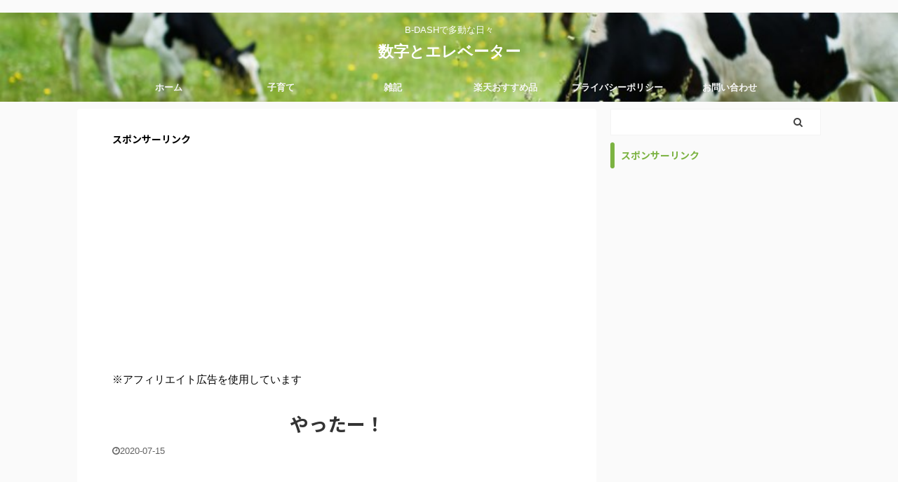

--- FILE ---
content_type: text/html; charset=UTF-8
request_url: https://nininga.com/i-became-a-mom/%E3%82%84%E3%81%A3%E3%81%9F%E3%83%BC%EF%BC%81/
body_size: 18369
content:

<!DOCTYPE html>
<!--[if lt IE 7]>
<html class="ie6" dir="ltr" lang="ja" prefix="og: https://ogp.me/ns#"> <![endif]-->
<!--[if IE 7]>
<html class="i7" dir="ltr" lang="ja" prefix="og: https://ogp.me/ns#"> <![endif]-->
<!--[if IE 8]>
<html class="ie" dir="ltr" lang="ja" prefix="og: https://ogp.me/ns#"> <![endif]-->
<!--[if gt IE 8]><!-->
<html dir="ltr" lang="ja" prefix="og: https://ogp.me/ns#" class="s-navi-search-overlay ">
	<!--<![endif]-->
	<head prefix="og: http://ogp.me/ns# fb: http://ogp.me/ns/fb# article: http://ogp.me/ns/article#">
    <crossorigin="anonymous"></script>
		<meta charset="UTF-8" >
		<meta name="viewport" content="width=device-width,initial-scale=1.0,user-scalable=no,viewport-fit=cover">
		<meta name="format-detection" content="telephone=no" >

					<meta name="robots" content="noindex,follow">
		
		<link rel="alternate" type="application/rss+xml" title="数字とエレベーター RSS Feed" href="https://nininga.com/feed/" />
		<link rel="pingback" href="https://nininga.com/xmlrpc.php" >
		<!--[if lt IE 9]>
		<script src="https://nininga.com/wp-content/themes/affinger5/js/html5shiv.js"></script>
		<![endif]-->
				
		<!-- All in One SEO 4.9.3 - aioseo.com -->
	<meta name="robots" content="max-image-preview:large" />
	<meta name="author" content="スー"/>
	<link rel="canonical" href="https://nininga.com/i-became-a-mom/%e3%82%84%e3%81%a3%e3%81%9f%e3%83%bc%ef%bc%81/" />
	<meta name="generator" content="All in One SEO (AIOSEO) 4.9.3" />
		<meta property="og:locale" content="ja_JP" />
		<meta property="og:site_name" content="数字とエレベーター" />
		<meta property="og:type" content="article" />
		<meta property="og:title" content="やったー！ | 数字とエレベーター" />
		<meta property="og:url" content="https://nininga.com/i-became-a-mom/%e3%82%84%e3%81%a3%e3%81%9f%e3%83%bc%ef%bc%81/" />
		<meta property="article:published_time" content="2020-07-14T17:34:33+00:00" />
		<meta property="article:modified_time" content="2020-07-14T17:34:33+00:00" />
		<meta name="twitter:card" content="summary" />
		<meta name="twitter:title" content="やったー！ | 数字とエレベーター" />
		<script type="application/ld+json" class="aioseo-schema">
			{"@context":"https:\/\/schema.org","@graph":[{"@type":"BreadcrumbList","@id":"https:\/\/nininga.com\/i-became-a-mom\/%e3%82%84%e3%81%a3%e3%81%9f%e3%83%bc%ef%bc%81\/#breadcrumblist","itemListElement":[{"@type":"ListItem","@id":"https:\/\/nininga.com#listItem","position":1,"name":"\u30db\u30fc\u30e0","item":"https:\/\/nininga.com","nextItem":{"@type":"ListItem","@id":"https:\/\/nininga.com\/i-became-a-mom\/%e3%82%84%e3%81%a3%e3%81%9f%e3%83%bc%ef%bc%81\/#listItem","name":"\u3084\u3063\u305f\u30fc\uff01"}},{"@type":"ListItem","@id":"https:\/\/nininga.com\/i-became-a-mom\/%e3%82%84%e3%81%a3%e3%81%9f%e3%83%bc%ef%bc%81\/#listItem","position":2,"name":"\u3084\u3063\u305f\u30fc\uff01","previousItem":{"@type":"ListItem","@id":"https:\/\/nininga.com#listItem","name":"\u30db\u30fc\u30e0"}}]},{"@type":"ItemPage","@id":"https:\/\/nininga.com\/i-became-a-mom\/%e3%82%84%e3%81%a3%e3%81%9f%e3%83%bc%ef%bc%81\/#itempage","url":"https:\/\/nininga.com\/i-became-a-mom\/%e3%82%84%e3%81%a3%e3%81%9f%e3%83%bc%ef%bc%81\/","name":"\u3084\u3063\u305f\u30fc\uff01 | \u6570\u5b57\u3068\u30a8\u30ec\u30d9\u30fc\u30bf\u30fc","inLanguage":"ja","isPartOf":{"@id":"https:\/\/nininga.com\/#website"},"breadcrumb":{"@id":"https:\/\/nininga.com\/i-became-a-mom\/%e3%82%84%e3%81%a3%e3%81%9f%e3%83%bc%ef%bc%81\/#breadcrumblist"},"author":{"@id":"https:\/\/nininga.com\/author\/b-dash\/#author"},"creator":{"@id":"https:\/\/nininga.com\/author\/b-dash\/#author"},"datePublished":"2020-07-15T02:34:33+09:00","dateModified":"2020-07-15T02:34:33+09:00"},{"@type":"Organization","@id":"https:\/\/nininga.com\/#organization","name":"\u6570\u5b57\u3068\u30a8\u30ec\u30d9\u30fc\u30bf\u30fc","description":"B-DASH\u3067\u591a\u52d5\u306a\u65e5\u3005","url":"https:\/\/nininga.com\/"},{"@type":"Person","@id":"https:\/\/nininga.com\/author\/b-dash\/#author","url":"https:\/\/nininga.com\/author\/b-dash\/","name":"\u30b9\u30fc","image":{"@type":"ImageObject","@id":"https:\/\/nininga.com\/i-became-a-mom\/%e3%82%84%e3%81%a3%e3%81%9f%e3%83%bc%ef%bc%81\/#authorImage","url":"https:\/\/secure.gravatar.com\/avatar\/dd0d124547928186f3301641f501e9b44a53659fe38247f5fac950dcd9f92199?s=96&d=mm&r=g","width":96,"height":96,"caption":"\u30b9\u30fc"}},{"@type":"WebSite","@id":"https:\/\/nininga.com\/#website","url":"https:\/\/nininga.com\/","name":"\u6570\u5b57\u3068\u30a8\u30ec\u30d9\u30fc\u30bf\u30fc","description":"B-DASH\u3067\u591a\u52d5\u306a\u65e5\u3005","inLanguage":"ja","publisher":{"@id":"https:\/\/nininga.com\/#organization"}}]}
		</script>
		<!-- All in One SEO -->

<title>やったー！ | 数字とエレベーター</title>
<link rel='dns-prefetch' href='//ajax.googleapis.com' />
<link rel="alternate" title="oEmbed (JSON)" type="application/json+oembed" href="https://nininga.com/wp-json/oembed/1.0/embed?url=https%3A%2F%2Fnininga.com%2Fi-became-a-mom%2F%25e3%2582%2584%25e3%2581%25a3%25e3%2581%259f%25e3%2583%25bc%25ef%25bc%2581%2F" />
<link rel="alternate" title="oEmbed (XML)" type="text/xml+oembed" href="https://nininga.com/wp-json/oembed/1.0/embed?url=https%3A%2F%2Fnininga.com%2Fi-became-a-mom%2F%25e3%2582%2584%25e3%2581%25a3%25e3%2581%259f%25e3%2583%25bc%25ef%25bc%2581%2F&#038;format=xml" />
<style id='wp-img-auto-sizes-contain-inline-css' type='text/css'>
img:is([sizes=auto i],[sizes^="auto," i]){contain-intrinsic-size:3000px 1500px}
/*# sourceURL=wp-img-auto-sizes-contain-inline-css */
</style>
<style id='wp-emoji-styles-inline-css' type='text/css'>

	img.wp-smiley, img.emoji {
		display: inline !important;
		border: none !important;
		box-shadow: none !important;
		height: 1em !important;
		width: 1em !important;
		margin: 0 0.07em !important;
		vertical-align: -0.1em !important;
		background: none !important;
		padding: 0 !important;
	}
/*# sourceURL=wp-emoji-styles-inline-css */
</style>
<style id='wp-block-library-inline-css' type='text/css'>
:root{--wp-block-synced-color:#7a00df;--wp-block-synced-color--rgb:122,0,223;--wp-bound-block-color:var(--wp-block-synced-color);--wp-editor-canvas-background:#ddd;--wp-admin-theme-color:#007cba;--wp-admin-theme-color--rgb:0,124,186;--wp-admin-theme-color-darker-10:#006ba1;--wp-admin-theme-color-darker-10--rgb:0,107,160.5;--wp-admin-theme-color-darker-20:#005a87;--wp-admin-theme-color-darker-20--rgb:0,90,135;--wp-admin-border-width-focus:2px}@media (min-resolution:192dpi){:root{--wp-admin-border-width-focus:1.5px}}.wp-element-button{cursor:pointer}:root .has-very-light-gray-background-color{background-color:#eee}:root .has-very-dark-gray-background-color{background-color:#313131}:root .has-very-light-gray-color{color:#eee}:root .has-very-dark-gray-color{color:#313131}:root .has-vivid-green-cyan-to-vivid-cyan-blue-gradient-background{background:linear-gradient(135deg,#00d084,#0693e3)}:root .has-purple-crush-gradient-background{background:linear-gradient(135deg,#34e2e4,#4721fb 50%,#ab1dfe)}:root .has-hazy-dawn-gradient-background{background:linear-gradient(135deg,#faaca8,#dad0ec)}:root .has-subdued-olive-gradient-background{background:linear-gradient(135deg,#fafae1,#67a671)}:root .has-atomic-cream-gradient-background{background:linear-gradient(135deg,#fdd79a,#004a59)}:root .has-nightshade-gradient-background{background:linear-gradient(135deg,#330968,#31cdcf)}:root .has-midnight-gradient-background{background:linear-gradient(135deg,#020381,#2874fc)}:root{--wp--preset--font-size--normal:16px;--wp--preset--font-size--huge:42px}.has-regular-font-size{font-size:1em}.has-larger-font-size{font-size:2.625em}.has-normal-font-size{font-size:var(--wp--preset--font-size--normal)}.has-huge-font-size{font-size:var(--wp--preset--font-size--huge)}.has-text-align-center{text-align:center}.has-text-align-left{text-align:left}.has-text-align-right{text-align:right}.has-fit-text{white-space:nowrap!important}#end-resizable-editor-section{display:none}.aligncenter{clear:both}.items-justified-left{justify-content:flex-start}.items-justified-center{justify-content:center}.items-justified-right{justify-content:flex-end}.items-justified-space-between{justify-content:space-between}.screen-reader-text{border:0;clip-path:inset(50%);height:1px;margin:-1px;overflow:hidden;padding:0;position:absolute;width:1px;word-wrap:normal!important}.screen-reader-text:focus{background-color:#ddd;clip-path:none;color:#444;display:block;font-size:1em;height:auto;left:5px;line-height:normal;padding:15px 23px 14px;text-decoration:none;top:5px;width:auto;z-index:100000}html :where(.has-border-color){border-style:solid}html :where([style*=border-top-color]){border-top-style:solid}html :where([style*=border-right-color]){border-right-style:solid}html :where([style*=border-bottom-color]){border-bottom-style:solid}html :where([style*=border-left-color]){border-left-style:solid}html :where([style*=border-width]){border-style:solid}html :where([style*=border-top-width]){border-top-style:solid}html :where([style*=border-right-width]){border-right-style:solid}html :where([style*=border-bottom-width]){border-bottom-style:solid}html :where([style*=border-left-width]){border-left-style:solid}html :where(img[class*=wp-image-]){height:auto;max-width:100%}:where(figure){margin:0 0 1em}html :where(.is-position-sticky){--wp-admin--admin-bar--position-offset:var(--wp-admin--admin-bar--height,0px)}@media screen and (max-width:600px){html :where(.is-position-sticky){--wp-admin--admin-bar--position-offset:0px}}

/*# sourceURL=wp-block-library-inline-css */
</style><style id='global-styles-inline-css' type='text/css'>
:root{--wp--preset--aspect-ratio--square: 1;--wp--preset--aspect-ratio--4-3: 4/3;--wp--preset--aspect-ratio--3-4: 3/4;--wp--preset--aspect-ratio--3-2: 3/2;--wp--preset--aspect-ratio--2-3: 2/3;--wp--preset--aspect-ratio--16-9: 16/9;--wp--preset--aspect-ratio--9-16: 9/16;--wp--preset--color--black: #000000;--wp--preset--color--cyan-bluish-gray: #abb8c3;--wp--preset--color--white: #ffffff;--wp--preset--color--pale-pink: #f78da7;--wp--preset--color--vivid-red: #cf2e2e;--wp--preset--color--luminous-vivid-orange: #ff6900;--wp--preset--color--luminous-vivid-amber: #fcb900;--wp--preset--color--light-green-cyan: #7bdcb5;--wp--preset--color--vivid-green-cyan: #00d084;--wp--preset--color--pale-cyan-blue: #8ed1fc;--wp--preset--color--vivid-cyan-blue: #0693e3;--wp--preset--color--vivid-purple: #9b51e0;--wp--preset--color--soft-red: #e6514c;--wp--preset--color--light-grayish-red: #fdebee;--wp--preset--color--vivid-yellow: #ffc107;--wp--preset--color--very-pale-yellow: #fffde7;--wp--preset--color--very-light-gray: #fafafa;--wp--preset--color--very-dark-gray: #313131;--wp--preset--color--original-color-a: #43a047;--wp--preset--color--original-color-b: #795548;--wp--preset--color--original-color-c: #ec407a;--wp--preset--color--original-color-d: #9e9d24;--wp--preset--gradient--vivid-cyan-blue-to-vivid-purple: linear-gradient(135deg,rgb(6,147,227) 0%,rgb(155,81,224) 100%);--wp--preset--gradient--light-green-cyan-to-vivid-green-cyan: linear-gradient(135deg,rgb(122,220,180) 0%,rgb(0,208,130) 100%);--wp--preset--gradient--luminous-vivid-amber-to-luminous-vivid-orange: linear-gradient(135deg,rgb(252,185,0) 0%,rgb(255,105,0) 100%);--wp--preset--gradient--luminous-vivid-orange-to-vivid-red: linear-gradient(135deg,rgb(255,105,0) 0%,rgb(207,46,46) 100%);--wp--preset--gradient--very-light-gray-to-cyan-bluish-gray: linear-gradient(135deg,rgb(238,238,238) 0%,rgb(169,184,195) 100%);--wp--preset--gradient--cool-to-warm-spectrum: linear-gradient(135deg,rgb(74,234,220) 0%,rgb(151,120,209) 20%,rgb(207,42,186) 40%,rgb(238,44,130) 60%,rgb(251,105,98) 80%,rgb(254,248,76) 100%);--wp--preset--gradient--blush-light-purple: linear-gradient(135deg,rgb(255,206,236) 0%,rgb(152,150,240) 100%);--wp--preset--gradient--blush-bordeaux: linear-gradient(135deg,rgb(254,205,165) 0%,rgb(254,45,45) 50%,rgb(107,0,62) 100%);--wp--preset--gradient--luminous-dusk: linear-gradient(135deg,rgb(255,203,112) 0%,rgb(199,81,192) 50%,rgb(65,88,208) 100%);--wp--preset--gradient--pale-ocean: linear-gradient(135deg,rgb(255,245,203) 0%,rgb(182,227,212) 50%,rgb(51,167,181) 100%);--wp--preset--gradient--electric-grass: linear-gradient(135deg,rgb(202,248,128) 0%,rgb(113,206,126) 100%);--wp--preset--gradient--midnight: linear-gradient(135deg,rgb(2,3,129) 0%,rgb(40,116,252) 100%);--wp--preset--font-size--small: 13px;--wp--preset--font-size--medium: 20px;--wp--preset--font-size--large: 36px;--wp--preset--font-size--x-large: 42px;--wp--preset--spacing--20: 0.44rem;--wp--preset--spacing--30: 0.67rem;--wp--preset--spacing--40: 1rem;--wp--preset--spacing--50: 1.5rem;--wp--preset--spacing--60: 2.25rem;--wp--preset--spacing--70: 3.38rem;--wp--preset--spacing--80: 5.06rem;--wp--preset--shadow--natural: 6px 6px 9px rgba(0, 0, 0, 0.2);--wp--preset--shadow--deep: 12px 12px 50px rgba(0, 0, 0, 0.4);--wp--preset--shadow--sharp: 6px 6px 0px rgba(0, 0, 0, 0.2);--wp--preset--shadow--outlined: 6px 6px 0px -3px rgb(255, 255, 255), 6px 6px rgb(0, 0, 0);--wp--preset--shadow--crisp: 6px 6px 0px rgb(0, 0, 0);}:where(.is-layout-flex){gap: 0.5em;}:where(.is-layout-grid){gap: 0.5em;}body .is-layout-flex{display: flex;}.is-layout-flex{flex-wrap: wrap;align-items: center;}.is-layout-flex > :is(*, div){margin: 0;}body .is-layout-grid{display: grid;}.is-layout-grid > :is(*, div){margin: 0;}:where(.wp-block-columns.is-layout-flex){gap: 2em;}:where(.wp-block-columns.is-layout-grid){gap: 2em;}:where(.wp-block-post-template.is-layout-flex){gap: 1.25em;}:where(.wp-block-post-template.is-layout-grid){gap: 1.25em;}.has-black-color{color: var(--wp--preset--color--black) !important;}.has-cyan-bluish-gray-color{color: var(--wp--preset--color--cyan-bluish-gray) !important;}.has-white-color{color: var(--wp--preset--color--white) !important;}.has-pale-pink-color{color: var(--wp--preset--color--pale-pink) !important;}.has-vivid-red-color{color: var(--wp--preset--color--vivid-red) !important;}.has-luminous-vivid-orange-color{color: var(--wp--preset--color--luminous-vivid-orange) !important;}.has-luminous-vivid-amber-color{color: var(--wp--preset--color--luminous-vivid-amber) !important;}.has-light-green-cyan-color{color: var(--wp--preset--color--light-green-cyan) !important;}.has-vivid-green-cyan-color{color: var(--wp--preset--color--vivid-green-cyan) !important;}.has-pale-cyan-blue-color{color: var(--wp--preset--color--pale-cyan-blue) !important;}.has-vivid-cyan-blue-color{color: var(--wp--preset--color--vivid-cyan-blue) !important;}.has-vivid-purple-color{color: var(--wp--preset--color--vivid-purple) !important;}.has-black-background-color{background-color: var(--wp--preset--color--black) !important;}.has-cyan-bluish-gray-background-color{background-color: var(--wp--preset--color--cyan-bluish-gray) !important;}.has-white-background-color{background-color: var(--wp--preset--color--white) !important;}.has-pale-pink-background-color{background-color: var(--wp--preset--color--pale-pink) !important;}.has-vivid-red-background-color{background-color: var(--wp--preset--color--vivid-red) !important;}.has-luminous-vivid-orange-background-color{background-color: var(--wp--preset--color--luminous-vivid-orange) !important;}.has-luminous-vivid-amber-background-color{background-color: var(--wp--preset--color--luminous-vivid-amber) !important;}.has-light-green-cyan-background-color{background-color: var(--wp--preset--color--light-green-cyan) !important;}.has-vivid-green-cyan-background-color{background-color: var(--wp--preset--color--vivid-green-cyan) !important;}.has-pale-cyan-blue-background-color{background-color: var(--wp--preset--color--pale-cyan-blue) !important;}.has-vivid-cyan-blue-background-color{background-color: var(--wp--preset--color--vivid-cyan-blue) !important;}.has-vivid-purple-background-color{background-color: var(--wp--preset--color--vivid-purple) !important;}.has-black-border-color{border-color: var(--wp--preset--color--black) !important;}.has-cyan-bluish-gray-border-color{border-color: var(--wp--preset--color--cyan-bluish-gray) !important;}.has-white-border-color{border-color: var(--wp--preset--color--white) !important;}.has-pale-pink-border-color{border-color: var(--wp--preset--color--pale-pink) !important;}.has-vivid-red-border-color{border-color: var(--wp--preset--color--vivid-red) !important;}.has-luminous-vivid-orange-border-color{border-color: var(--wp--preset--color--luminous-vivid-orange) !important;}.has-luminous-vivid-amber-border-color{border-color: var(--wp--preset--color--luminous-vivid-amber) !important;}.has-light-green-cyan-border-color{border-color: var(--wp--preset--color--light-green-cyan) !important;}.has-vivid-green-cyan-border-color{border-color: var(--wp--preset--color--vivid-green-cyan) !important;}.has-pale-cyan-blue-border-color{border-color: var(--wp--preset--color--pale-cyan-blue) !important;}.has-vivid-cyan-blue-border-color{border-color: var(--wp--preset--color--vivid-cyan-blue) !important;}.has-vivid-purple-border-color{border-color: var(--wp--preset--color--vivid-purple) !important;}.has-vivid-cyan-blue-to-vivid-purple-gradient-background{background: var(--wp--preset--gradient--vivid-cyan-blue-to-vivid-purple) !important;}.has-light-green-cyan-to-vivid-green-cyan-gradient-background{background: var(--wp--preset--gradient--light-green-cyan-to-vivid-green-cyan) !important;}.has-luminous-vivid-amber-to-luminous-vivid-orange-gradient-background{background: var(--wp--preset--gradient--luminous-vivid-amber-to-luminous-vivid-orange) !important;}.has-luminous-vivid-orange-to-vivid-red-gradient-background{background: var(--wp--preset--gradient--luminous-vivid-orange-to-vivid-red) !important;}.has-very-light-gray-to-cyan-bluish-gray-gradient-background{background: var(--wp--preset--gradient--very-light-gray-to-cyan-bluish-gray) !important;}.has-cool-to-warm-spectrum-gradient-background{background: var(--wp--preset--gradient--cool-to-warm-spectrum) !important;}.has-blush-light-purple-gradient-background{background: var(--wp--preset--gradient--blush-light-purple) !important;}.has-blush-bordeaux-gradient-background{background: var(--wp--preset--gradient--blush-bordeaux) !important;}.has-luminous-dusk-gradient-background{background: var(--wp--preset--gradient--luminous-dusk) !important;}.has-pale-ocean-gradient-background{background: var(--wp--preset--gradient--pale-ocean) !important;}.has-electric-grass-gradient-background{background: var(--wp--preset--gradient--electric-grass) !important;}.has-midnight-gradient-background{background: var(--wp--preset--gradient--midnight) !important;}.has-small-font-size{font-size: var(--wp--preset--font-size--small) !important;}.has-medium-font-size{font-size: var(--wp--preset--font-size--medium) !important;}.has-large-font-size{font-size: var(--wp--preset--font-size--large) !important;}.has-x-large-font-size{font-size: var(--wp--preset--font-size--x-large) !important;}
/*# sourceURL=global-styles-inline-css */
</style>

<style id='classic-theme-styles-inline-css' type='text/css'>
/*! This file is auto-generated */
.wp-block-button__link{color:#fff;background-color:#32373c;border-radius:9999px;box-shadow:none;text-decoration:none;padding:calc(.667em + 2px) calc(1.333em + 2px);font-size:1.125em}.wp-block-file__button{background:#32373c;color:#fff;text-decoration:none}
/*# sourceURL=/wp-includes/css/classic-themes.min.css */
</style>
<link rel='stylesheet' id='contact-form-7-css' href='https://nininga.com/wp-content/plugins/contact-form-7/includes/css/styles.css?ver=6.1.4' type='text/css' media='all' />
<link rel='stylesheet' id='st-af-cpt-css' href='https://nininga.com/wp-content/plugins/st-af-cpt/assets/css/style.css?ver=1.0.0' type='text/css' media='all' />
<link rel='stylesheet' id='toc-screen-css' href='https://nininga.com/wp-content/plugins/table-of-contents-plus/screen.min.css?ver=2411.1' type='text/css' media='all' />
<link rel='stylesheet' id='normalize-css' href='https://nininga.com/wp-content/themes/affinger5/css/normalize.css?ver=1.5.9' type='text/css' media='all' />
<link rel='stylesheet' id='font-awesome-css' href='https://nininga.com/wp-content/themes/affinger5/css/fontawesome/css/font-awesome.min.css?ver=4.7.0' type='text/css' media='all' />
<link rel='stylesheet' id='font-awesome-animation-css' href='https://nininga.com/wp-content/themes/affinger5/css/fontawesome/css/font-awesome-animation.min.css?ver=6.9' type='text/css' media='all' />
<link rel='stylesheet' id='st_svg-css' href='https://nininga.com/wp-content/themes/affinger5/st_svg/style.css?ver=6.9' type='text/css' media='all' />
<link rel='stylesheet' id='slick-css' href='https://nininga.com/wp-content/themes/affinger5/vendor/slick/slick.css?ver=1.8.0' type='text/css' media='all' />
<link rel='stylesheet' id='slick-theme-css' href='https://nininga.com/wp-content/themes/affinger5/vendor/slick/slick-theme.css?ver=1.8.0' type='text/css' media='all' />
<link rel='stylesheet' id='fonts-googleapis-notosansjp-css' href='//fonts.googleapis.com/css?family=Noto+Sans+JP%3A400%2C700&#038;display=swap&#038;subset=japanese&#038;ver=6.9' type='text/css' media='all' />
<link rel='stylesheet' id='style-css' href='https://nininga.com/wp-content/themes/affinger5/style.css?ver=6.9' type='text/css' media='all' />
<link rel='stylesheet' id='child-style-css' href='https://nininga.com/wp-content/themes/affinger5-child/style.css?ver=6.9' type='text/css' media='all' />
<link rel='stylesheet' id='single-css' href='https://nininga.com/wp-content/themes/affinger5/st-rankcss.php' type='text/css' media='all' />
<link rel='stylesheet' id='st-themecss-css' href='https://nininga.com/wp-content/themes/affinger5/st-themecss-loader.php?ver=6.9' type='text/css' media='all' />
<script type="text/javascript" src="//ajax.googleapis.com/ajax/libs/jquery/1.11.3/jquery.min.js?ver=1.11.3" id="jquery-js"></script>
<link rel="https://api.w.org/" href="https://nininga.com/wp-json/" /><link rel="alternate" title="JSON" type="application/json" href="https://nininga.com/wp-json/wp/v2/media/958" /><link rel='shortlink' href='https://nininga.com/?p=958' />
<link rel="apple-touch-icon-precomposed" href="https://nininga.com/wp-content/uploads/2020/06/3-300x300.jpg" />
<meta name="google-site-verification" content="p4ZxjJI-5mYPLNYwmQiHF0rqpBTBx6V936Q69nPj0hM" />
<!-- Google tag (gtag.js) -->
<script async src="https://www.googletagmanager.com/gtag/js?id=G-RTWKXHFZHW"></script>
<script>
  window.dataLayer = window.dataLayer || [];
  function gtag(){dataLayer.push(arguments);}
  gtag('js', new Date());

  gtag('config', 'G-RTWKXHFZHW');
</script>
<script async src="https://pagead2.googlesyndication.com/pagead/js/adsbygoogle.js?client=ca-pub-6328579725561800"
     crossorigin="anonymous"></script>
<link rel="canonical" href="https://nininga.com/i-became-a-mom/%e3%82%84%e3%81%a3%e3%81%9f%e3%83%bc%ef%bc%81/" />
<style type="text/css">.recentcomments a{display:inline !important;padding:0 !important;margin:0 !important;}</style><link rel="icon" href="https://nininga.com/wp-content/uploads/2020/06/cropped-3-32x32.jpg" sizes="32x32" />
<link rel="icon" href="https://nininga.com/wp-content/uploads/2020/06/cropped-3-192x192.jpg" sizes="192x192" />
<link rel="apple-touch-icon" href="https://nininga.com/wp-content/uploads/2020/06/cropped-3-180x180.jpg" />
<meta name="msapplication-TileImage" content="https://nininga.com/wp-content/uploads/2020/06/cropped-3-270x270.jpg" />
			<script>
		(function (i, s, o, g, r, a, m) {
			i['GoogleAnalyticsObject'] = r;
			i[r] = i[r] || function () {
					(i[r].q = i[r].q || []).push(arguments)
				}, i[r].l = 1 * new Date();
			a = s.createElement(o),
				m = s.getElementsByTagName(o)[0];
			a.async = 1;
			a.src = g;
			m.parentNode.insertBefore(a, m)
		})(window, document, 'script', '//www.google-analytics.com/analytics.js', 'ga');

		ga('create', 'UA-155396233-1', 'auto');
		ga('send', 'pageview');

	</script>
				<!-- OGP -->
	
						<meta name="twitter:card" content="summary_large_image">
				<meta name="twitter:site" content="@nininga_boys">
		<meta name="twitter:title" content="やったー！">
		<meta name="twitter:description" content="">
		<meta name="twitter:image" content="https://nininga.com/wp-content/uploads/2020/03/やったー！-300x300.png">
		<!-- /OGP -->
		



<script>
	jQuery(function(){
		jQuery('.st-btn-open').click(function(){
			jQuery(this).next('.st-slidebox').stop(true, true).slideToggle();
			jQuery(this).addClass('st-btn-open-click');
		});
	});
</script>

	<script>
		jQuery(function(){
		jQuery('.post h2 , .h2modoki').wrapInner('<span class="st-dash-design"></span>');
		}) 
	</script>
<script>
jQuery(function(){
  jQuery('#st-tab-menu li').on('click', function(){
    if(jQuery(this).not('active')){
      jQuery(this).addClass('active').siblings('li').removeClass('active');
      var index = jQuery('#st-tab-menu li').index(this);
      jQuery('#st-tab-box div').eq(index).addClass('active').siblings('div').removeClass('active');
    }
  });
});
</script>

<script>
	jQuery(function(){
		jQuery("#toc_container:not(:has(ul ul))").addClass("only-toc");
		jQuery(".st-ac-box ul:has(.cat-item)").each(function(){
			jQuery(this).addClass("st-ac-cat");
		});
	});
</script>

<script>
	jQuery(function(){
						jQuery('.st-star').parent('.rankh4').css('padding-bottom','5px'); // スターがある場合のランキング見出し調整
	});
</script>

			</head>
	<body class="attachment wp-singular attachment-template-default single single-attachment postid-958 attachmentid-958 attachment-png wp-theme-affinger5 wp-child-theme-affinger5-child not-front-page" >
					<div id="st-ami">
				<div id="wrapper" class="">
				<div id="wrapper-in">
					<header id="st-headwide">
						<div id="headbox-bg">
							<div id="headbox">

								<nav id="s-navi" class="pcnone" data-st-nav data-st-nav-type="normal">
		<dl class="acordion is-active" data-st-nav-primary>
			<dt class="trigger">
				<p class="acordion_button"><span class="op op-menu"><i class="fa st-svg-menu"></i></span></p>

				
				
							<!-- 追加メニュー -->
							
							<!-- 追加メニュー2 -->
							
							</dt>

			<dd class="acordion_tree">
				<div class="acordion_tree_content">

					

												<div class="menu-%e3%82%b9%e3%83%9e%e3%83%bc%e3%83%88%e3%83%95%e3%82%a9%e3%83%b3%e7%94%a8%e3%82%b9%e3%83%a9%e3%82%a4%e3%83%89%e3%83%a1%e3%83%8b%e3%83%a5%e3%83%bc-container"><ul id="menu-%e3%82%b9%e3%83%9e%e3%83%bc%e3%83%88%e3%83%95%e3%82%a9%e3%83%b3%e7%94%a8%e3%82%b9%e3%83%a9%e3%82%a4%e3%83%89%e3%83%a1%e3%83%8b%e3%83%a5%e3%83%bc" class="menu"><li id="menu-item-773" class="menu-item menu-item-type-custom menu-item-object-custom menu-item-home menu-item-773"><a href="https://nininga.com/"><span class="menu-item-label">ホーム</span></a></li>
<li id="menu-item-754" class="menu-item menu-item-type-taxonomy menu-item-object-category menu-item-has-children menu-item-754"><a href="https://nininga.com/category/children/"><span class="menu-item-label">子育て</span></a>
<ul class="sub-menu">
	<li id="menu-item-762" class="menu-item menu-item-type-taxonomy menu-item-object-category menu-item-762"><a href="https://nininga.com/category/children/blog-start/"><span class="menu-item-label">はじめまして</span></a></li>
	<li id="menu-item-767" class="menu-item menu-item-type-taxonomy menu-item-object-category menu-item-767"><a href="https://nininga.com/category/children/watashi/"><span class="menu-item-label">私について</span></a></li>
	<li id="menu-item-769" class="menu-item menu-item-type-taxonomy menu-item-object-category menu-item-769"><a href="https://nininga.com/category/children/child1/"><span class="menu-item-label">長男について</span></a></li>
	<li id="menu-item-766" class="menu-item menu-item-type-taxonomy menu-item-object-category menu-item-766"><a href="https://nininga.com/category/children/child2/"><span class="menu-item-label">次男について</span></a></li>
	<li id="menu-item-765" class="menu-item menu-item-type-taxonomy menu-item-object-category menu-item-765"><a href="https://nininga.com/category/children/%e5%b9%bc%e7%a8%9a%e5%9c%92-children/"><span class="menu-item-label">幼稚園</span></a></li>
	<li id="menu-item-760" class="menu-item menu-item-type-taxonomy menu-item-object-category menu-item-760"><a href="https://nininga.com/category/children/%e3%81%8a%e3%81%a7%e3%81%8b%e3%81%91/"><span class="menu-item-label">おでかけ</span></a></li>
	<li id="menu-item-768" class="menu-item menu-item-type-taxonomy menu-item-object-category menu-item-768"><a href="https://nininga.com/category/children/%e9%81%8a%e3%81%b3/"><span class="menu-item-label">遊び</span></a></li>
	<li id="menu-item-764" class="menu-item menu-item-type-taxonomy menu-item-object-category menu-item-764"><a href="https://nininga.com/category/children/%e5%ae%b6%e3%81%ae%e5%b7%a5%e5%a4%ab/"><span class="menu-item-label">家の工夫</span></a></li>
</ul>
</li>
<li id="menu-item-772" class="menu-item menu-item-type-taxonomy menu-item-object-category menu-item-772"><a href="https://nininga.com/category/%e9%9b%91%e8%a8%98/"><span class="menu-item-label">雑記</span></a></li>
<li id="menu-item-1456" class="menu-item menu-item-type-taxonomy menu-item-object-category menu-item-1456"><a href="https://nininga.com/category/%e6%a5%bd%e5%a4%a9%e3%81%8a%e3%81%99%e3%81%99%e3%82%81%e5%93%81/"><span class="menu-item-label">楽天おすすめ品</span></a></li>
<li id="menu-item-774" class="menu-item menu-item-type-post_type menu-item-object-page menu-item-privacy-policy menu-item-774"><a rel="privacy-policy" href="https://nininga.com/privacy-policy/"><span class="menu-item-label">プライバシーポリシー</span></a></li>
<li id="menu-item-775" class="menu-item menu-item-type-post_type menu-item-object-page menu-item-775"><a href="https://nininga.com/contact/"><span class="menu-item-label">お問い合わせ</span></a></li>
</ul></div>						<div class="clear"></div>

					
				</div>
			</dd>

					</dl>

					</nav>

								<div id="header-l">
									
									<div id="st-text-logo">
										
            
			
				<!-- キャプション -->
				                
					              		 	 <p class="descr sitenametop">
               		     	B-DASHで多動な日々               			 </p>
					                    
				                
				<!-- ロゴ又はブログ名 -->
				              		  <p class="sitename"><a href="https://nininga.com/">
                  		                      		    数字とエレベーター                   		               		  </a></p>
            					<!-- ロゴ又はブログ名ここまで -->

			    
		
    									</div>
								</div><!-- /#header-l -->

								<div id="header-r" class="smanone">
									
								</div><!-- /#header-r -->
							</div><!-- /#headbox-bg -->
						</div><!-- /#headbox clearfix -->

						
						
						
						
											
<div id="gazou-wide">
						<div id="st-menubox">
			<div id="st-menuwide">
				<nav class="smanone clearfix"><ul id="menu-%e3%82%b9%e3%83%9e%e3%83%bc%e3%83%88%e3%83%95%e3%82%a9%e3%83%b3%e7%94%a8%e3%82%b9%e3%83%a9%e3%82%a4%e3%83%89%e3%83%a1%e3%83%8b%e3%83%a5%e3%83%bc-1" class="menu"><li class="menu-item menu-item-type-custom menu-item-object-custom menu-item-home menu-item-773"><a href="https://nininga.com/">ホーム</a></li>
<li class="menu-item menu-item-type-taxonomy menu-item-object-category menu-item-has-children menu-item-754"><a href="https://nininga.com/category/children/">子育て</a>
<ul class="sub-menu">
	<li class="menu-item menu-item-type-taxonomy menu-item-object-category menu-item-762"><a href="https://nininga.com/category/children/blog-start/">はじめまして</a></li>
	<li class="menu-item menu-item-type-taxonomy menu-item-object-category menu-item-767"><a href="https://nininga.com/category/children/watashi/">私について</a></li>
	<li class="menu-item menu-item-type-taxonomy menu-item-object-category menu-item-769"><a href="https://nininga.com/category/children/child1/">長男について</a></li>
	<li class="menu-item menu-item-type-taxonomy menu-item-object-category menu-item-766"><a href="https://nininga.com/category/children/child2/">次男について</a></li>
	<li class="menu-item menu-item-type-taxonomy menu-item-object-category menu-item-765"><a href="https://nininga.com/category/children/%e5%b9%bc%e7%a8%9a%e5%9c%92-children/">幼稚園</a></li>
	<li class="menu-item menu-item-type-taxonomy menu-item-object-category menu-item-760"><a href="https://nininga.com/category/children/%e3%81%8a%e3%81%a7%e3%81%8b%e3%81%91/">おでかけ</a></li>
	<li class="menu-item menu-item-type-taxonomy menu-item-object-category menu-item-768"><a href="https://nininga.com/category/children/%e9%81%8a%e3%81%b3/">遊び</a></li>
	<li class="menu-item menu-item-type-taxonomy menu-item-object-category menu-item-764"><a href="https://nininga.com/category/children/%e5%ae%b6%e3%81%ae%e5%b7%a5%e5%a4%ab/">家の工夫</a></li>
</ul>
</li>
<li class="menu-item menu-item-type-taxonomy menu-item-object-category menu-item-772"><a href="https://nininga.com/category/%e9%9b%91%e8%a8%98/">雑記</a></li>
<li class="menu-item menu-item-type-taxonomy menu-item-object-category menu-item-1456"><a href="https://nininga.com/category/%e6%a5%bd%e5%a4%a9%e3%81%8a%e3%81%99%e3%81%99%e3%82%81%e5%93%81/">楽天おすすめ品</a></li>
<li class="menu-item menu-item-type-post_type menu-item-object-page menu-item-privacy-policy menu-item-774"><a rel="privacy-policy" href="https://nininga.com/privacy-policy/">プライバシーポリシー</a></li>
<li class="menu-item menu-item-type-post_type menu-item-object-page menu-item-775"><a href="https://nininga.com/contact/">お問い合わせ</a></li>
</ul></nav>			</div>
		</div>
	</div>
					
					
					</header>

					

					<div id="content-w">

					
					
					
	
			<div id="st-header-post-under-box" class="st-header-post-no-data "
		     style="">
			<div class="st-dark-cover">
							</div>
		</div>
	

<div id="content" class="clearfix">
	<div id="contentInner">
		<main>
			<article>
				<div id="post-958" class="st-post post-958 attachment type-attachment status-inherit hentry">

					
					
																		
		<div id="st_custom_html_widget-11" class="widget_text st-widgets-box post-widgets-top widget_st_custom_html_widget">
					<p class="st-widgets-title">スポンサーリンク</p>		
		<div class="textwidget custom-html-widget">
			<script async src="https://pagead2.googlesyndication.com/pagead/js/adsbygoogle.js"></script>
<!-- ＰＣ上 -->
<ins class="adsbygoogle"
     style="display:block"
     data-ad-client="ca-pub-6328579725561800"
     data-ad-slot="3857104595"
     data-ad-format="auto"
     data-full-width-responsive="true"></ins>
<script>
     (adsbygoogle = window.adsbygoogle || []).push({});
</script>		</div>

		</div>
		<div id="text-13" class="st-widgets-box post-widgets-top widget_text">			<div class="textwidget"><p>※アフィリエイト広告を使用しています</p>
</div>
		</div>											
					<!--ぱんくず -->
										<!--/ ぱんくず -->

					<!--ループ開始 -->
										
																									<p class="st-catgroup">
															</p>
						
						<h1 class="entry-title">やったー！</h1>

						
	<div class="blogbox ">
		<p><span class="kdate">
							<i class="fa fa-clock-o"></i><time class="updated" datetime="2020-07-15T02:34:33+0900">2020-07-15</time>
					</span></p>
	</div>
					
					
					<div class="mainbox">
						<div id="nocopy" ><!-- コピー禁止エリアここから -->
																						
							
							<div class="entry-content">
								<p class="attachment"><a href='https://nininga.com/wp-content/uploads/2020/03/やったー！.png'><img loading="lazy" decoding="async" width="300" height="300" src="https://nininga.com/wp-content/uploads/2020/03/やったー！-300x300.png" class="attachment-medium size-medium" alt="" srcset="https://nininga.com/wp-content/uploads/2020/03/やったー！-300x300.png 300w, https://nininga.com/wp-content/uploads/2020/03/やったー！-150x150.png 150w, https://nininga.com/wp-content/uploads/2020/03/やったー！-100x100.png 100w, https://nininga.com/wp-content/uploads/2020/03/やったー！.png 500w" sizes="auto, (max-width: 300px) 100vw, 300px" /></a></p>
							</div>
						</div><!-- コピー禁止エリアここまで -->

												
					<div class="adbox">
				
							        
	
									<div style="padding-top:10px;">
						
					
		
		
		<div class="textwidget custom-html-widget">
					</div>

		
				        
	
					</div>
							</div>
			

																					<div id="text-9" class="st-widgets-box post-widgets-bottom widget_text">			<div class="textwidget"><div class="center"><strong><span class="rmarker">にほんブログ村に参加してます！</span></strong></p>
<p>ボタンのどれかをポチッとしてもらえると<br />
モチベーションが上がって元気が出ます！！</p>
<p>よろしくお願いします！</p>
<p>⇩⇩⇩</p></div>
<p><a href="https://blogmura.com/profiles/11048031/?p_cid=11048031&amp;reader=11048031" target="_blank" rel="noopener"><img loading="lazy" decoding="async" class="aligncenter" src="https://b.blogmura.com/banner-blogmura-reader-white.svg" alt="数字とエレベーター - にほんブログ村" width="230" height="46" border="0" /></a><br />
<a href="https://baby.blogmura.com/hatatsubaby/ranking/in?p_cid=11048031" target="_blank" rel="noopener"><img loading="lazy" decoding="async" class="aligncenter" src="https://b.blogmura.com/baby/hatatsubaby/88_31.gif" alt="にほんブログ村 子育てブログ 発達障がい児育児へ" width="88" height="31" border="0" /></a><br />
<a href="https://baby.blogmura.com/boy/ranking/in?p_cid=11048031" target="_blank" rel="noopener"><img loading="lazy" decoding="async" class="aligncenter" src="https://b.blogmura.com/baby/boy/88_31.gif" alt="にほんブログ村 子育てブログ 男の子育児へ" width="88" height="31" border="0" /></a><br />
<a href="https://baby.blogmura.com/ranking/in?p_cid=11048031" target="_blank" rel="noopener"><img loading="lazy" decoding="async" class="aligncenter" src="https://b.blogmura.com/baby/88_31.gif" alt="にほんブログ村 子育てブログへ" width="88" height="31" border="0" /></a></p>
</div>
		</div>
		<div id="st_custom_html_widget-8" class="widget_text st-widgets-box post-widgets-bottom widget_st_custom_html_widget">
		
		<div class="textwidget custom-html-widget">
			<div class="blogmura-blogparts" data-chid="11048031" data-category="4656" data-type="out"></div><script src="https://blogparts.blogmura.com/js/parts_view.js" async></script>		</div>

		</div>
		<div id="text-8" class="st-widgets-box post-widgets-bottom widget_text">			<div class="textwidget"><p style="text-align: center;"><strong><span class="st-mymarker-s fa faa-float animated st-animate">楽天ROOMも始めました！</span></strong></p>
<p style="text-align: center;"><strong><span class="st-mymarker-s fa faa-float animated st-animate">私のおすすめ商品がたくさんなので、のぞいてみてもらえると嬉しいです♪</span></strong></p>
<p style="text-align: center;"><strong><span class="hutoaka">⇩</span></strong></p>
<p style="text-align: center;"><a href="https://room.rakuten.co.jp/room_pietoro_cap/items" target="_blank" rel="noopener"><img loading="lazy" decoding="async" class="alignnone size-full wp-image-737" src="https://nininga.com/wp-content/uploads/2020/06/myroom_banner.png" alt="" width="270" height="50" /></a></p>
</div>
		</div><div id="text-10" class="st-widgets-box post-widgets-bottom widget_text">			<div class="textwidget"><div class="center"><script type="text/javascript">rakuten_design="slide";rakuten_affiliateId="0e523f1b.d23b8986.0e523f1c.35c89b20";rakuten_items="ctsmatch";rakuten_genreId="0";rakuten_size="468x160";rakuten_target="_blank";rakuten_theme="gray";rakuten_border="on";rakuten_auto_mode="on";rakuten_genre_title="off";rakuten_recommend="on";rakuten_ts="1612276303282";</script><script type="text/javascript" src="https://xml.affiliate.rakuten.co.jp/widget/js/rakuten_widget.js"></script></div>
</div>
		</div>													
					</div><!-- .mainboxここまで -->

																
					
					
	
	<div class="sns ">
	<ul class="clearfix">
					<!--ツイートボタン-->
			<li class="twitter"> 
			<a rel="nofollow" onclick="window.open('//twitter.com/intent/tweet?url=https%3A%2F%2Fnininga.com%2Fi-became-a-mom%2F%25e3%2582%2584%25e3%2581%25a3%25e3%2581%259f%25e3%2583%25bc%25ef%25bc%2581%2F&hashtags=兄弟 #子育て #男の子&text=%E3%82%84%E3%81%A3%E3%81%9F%E3%83%BC%EF%BC%81&via=nininga_boys&tw_p=tweetbutton', '', 'width=500,height=450'); return false;"><i class="fa fa-twitter"></i><span class="snstext " >Twitter</span></a>
			</li>
		
		
		
		
		
					<!--URLコピーボタン-->
			<li class="share-copy">
			<a href="#" rel="nofollow" data-st-copy-text="やったー！ / https://nininga.com/i-became-a-mom/%e3%82%84%e3%81%a3%e3%81%9f%e3%83%bc%ef%bc%81/"><i class="fa fa-clipboard"></i><span class="snstext" >コピーする</span></a>
			</li>
		
	</ul>

	</div> 

						<div class="st-author-box">
	<ul id="st-tab-menu">
		<li class="active"><i class="fa fa-user st-css-no" aria-hidden="true"></i>この記事を書いた人</li>
			</ul>

	<div id="st-tab-box" class="clearfix">
		<div class="active">
			<dl>
			<dt>
				<img alt='' src='https://secure.gravatar.com/avatar/dd0d124547928186f3301641f501e9b44a53659fe38247f5fac950dcd9f92199?s=80&#038;d=mm&#038;r=g' srcset='https://secure.gravatar.com/avatar/dd0d124547928186f3301641f501e9b44a53659fe38247f5fac950dcd9f92199?s=160&#038;d=mm&#038;r=g 2x' class='avatar avatar-80 photo' height='80' width='80' loading='lazy' decoding='async'/>			</dt>
			<dd>
				<p class="st-author-nickname">スー</p>
				<p class="st-author-description">初めまして！ご覧いただきありがとうございます(o^^o)北海道在住のスーと申します。

6歳と4歳の息子達がいます。
長男は発達障害で次男は未受診のグレー。
子育てって本当に修行。お母さんやめたくなる事だって多々あります。でも笑顔と寝顔を見てなんとか乗り切ってます(^^)

そんな毎日の奮闘日記とオススメ情報を載せていきたいと思います。楽天大好きなので楽天ROOMも作成しました！良かったらのぞいてみてくださいm(._.)m

いろいろわからないことも多く不慣れですが、どうぞ宜しくお願いします。</p>
				<p class="st-author-sns">
																													</p>
			</dd>
			</dl>
		</div>

			</div>
</div>
					
											<p class="tagst">
							<i class="fa fa-folder-open-o" aria-hidden="true"></i>-<br/>
													</p>
					
					<aside>
						<p class="author" style="display:none;"><a href="https://nininga.com/author/b-dash/" title="スー" class="vcard author"><span class="fn">author</span></a></p>
																		<!--ループ終了-->

																					<hr class="hrcss" />

<div id="comments">
     	<div id="respond" class="comment-respond">
		<h3 id="reply-title" class="comment-reply-title">comment <small><a rel="nofollow" id="cancel-comment-reply-link" href="/i-became-a-mom/%E3%82%84%E3%81%A3%E3%81%9F%E3%83%BC%EF%BC%81/#respond" style="display:none;">コメントをキャンセル</a></small></h3><form action="https://nininga.com/wp-comments-post.php" method="post" id="commentform" class="comment-form"><p class="comment-notes"><span id="email-notes">メールアドレスが公開されることはありません。</span> <span class="required-field-message"><span class="required">※</span> が付いている欄は必須項目です</span></p><p class="comment-form-comment"><label for="comment">コメント <span class="required">※</span></label> <textarea id="comment" name="comment" cols="45" rows="8" maxlength="65525" required="required"></textarea></p><p class="comment-form-author"><label for="author">名前 <span class="required">※</span></label> <input id="author" name="author" type="text" value="" size="30" maxlength="245" autocomplete="name" required="required" /></p>
<p class="comment-form-email"><label for="email">メール <span class="required">※</span></label> <input id="email" name="email" type="text" value="" size="30" maxlength="100" aria-describedby="email-notes" autocomplete="email" required="required" /></p>
<p class="comment-form-url"><label for="url">サイト</label> <input id="url" name="url" type="text" value="" size="30" maxlength="200" autocomplete="url" /></p>
<p class="comment-form-cookies-consent"><input id="wp-comment-cookies-consent" name="wp-comment-cookies-consent" type="checkbox" value="yes" /> <label for="wp-comment-cookies-consent">次回のコメントで使用するためブラウザーに自分の名前、メールアドレス、サイトを保存する。</label></p>
<p class="form-submit"><input name="submit" type="submit" id="submit" class="submit" value="送信" /> <input type='hidden' name='comment_post_ID' value='958' id='comment_post_ID' />
<input type='hidden' name='comment_parent' id='comment_parent' value='0' />
</p></form>	</div><!-- #respond -->
	</div>


<!-- END singer -->
													
						<!--関連記事-->
						
	
	<h4 class="point"><span class="point-in">関連記事</span></h4>

	
<div class="kanren" data-st-load-more-content
     data-st-load-more-id="c06dd53c-3cdc-4088-bf09-7cae02161e65">
						
			<dl class="clearfix">
				<dt><a href="https://nininga.com/hello/">
						
															<img width="150" height="150" src="https://nininga.com/wp-content/uploads/2020/01/古いエレベーター-150x150.jpg" class="attachment-st_thumb150 size-st_thumb150 wp-post-image" alt="" decoding="async" loading="lazy" srcset="https://nininga.com/wp-content/uploads/2020/01/古いエレベーター-150x150.jpg 150w, https://nininga.com/wp-content/uploads/2020/01/古いエレベーター-100x100.jpg 100w" sizes="auto, (max-width: 150px) 100vw, 150px" />							
											</a></dt>
				<dd>
					
	
	<p class="st-catgroup itiran-category">
		<a href="https://nininga.com/category/children/blog-start/" title="View all posts in はじめまして" rel="category tag"><span class="catname st-catid7">はじめまして</span></a> <a href="https://nininga.com/category/children/watashi/" title="View all posts in 私について" rel="category tag"><span class="catname st-catid4">私について</span></a> <a href="https://nininga.com/category/children/child1/" title="View all posts in 長男について" rel="category tag"><span class="catname st-catid5">長男について</span></a>	</p>

					<h5 class="kanren-t">
						<a href="https://nininga.com/hello/">【初めましてのご挨拶】凸凹兄弟の母でございます。</a>
					</h5>

						<div class="st-excerpt smanone">
		<p>はじめまして、こんにちは！男の子兄弟の子育てでヒーヒー言ってるスーと申します。男の子ってやんちゃなもの、とは思ってはいたけどこんなに落ち着きがないもんなの！？好奇心旺盛で高い場所が好きな長男。回るものが好きで換気扇と風力発電をウットリと眺める次男。こんな凸凹兄弟のお話を少しずつ書いていこうと思います。</p>
	</div>
									</dd>
			</dl>
					
			<dl class="clearfix">
				<dt><a href="https://nininga.com/i_hate/">
						
															<img width="150" height="150" src="https://nininga.com/wp-content/uploads/2021/05/tsuruno25_TP_V-150x150.jpg" class="attachment-st_thumb150 size-st_thumb150 wp-post-image" alt="" decoding="async" loading="lazy" srcset="https://nininga.com/wp-content/uploads/2021/05/tsuruno25_TP_V-150x150.jpg 150w, https://nininga.com/wp-content/uploads/2021/05/tsuruno25_TP_V-100x100.jpg 100w" sizes="auto, (max-width: 150px) 100vw, 150px" />							
											</a></dt>
				<dd>
					
	
	<p class="st-catgroup itiran-category">
		<a href="https://nininga.com/category/children/" title="View all posts in 子育て" rel="category tag"><span class="catname st-catid2">子育て</span></a> <a href="https://nininga.com/category/children/%e5%b0%8f%e5%ad%a6%e6%a0%a1/" title="View all posts in 小学校" rel="category tag"><span class="catname st-catid231">小学校</span></a> <a href="https://nininga.com/category/children/child1/" title="View all posts in 長男について" rel="category tag"><span class="catname st-catid5">長男について</span></a>	</p>

					<h5 class="kanren-t">
						<a href="https://nininga.com/i_hate/">【一体何が？】センセイ、キライの理由と家庭訪問での答え合わせ</a>
					</h5>

						<div class="st-excerpt smanone">
		<p>意外にも出だしはスムーズだった 喜びの入学式から2週間が経ったとき。 クラスに幼稚園の顔見知りが多い ... </p>
	</div>
									</dd>
			</dl>
					
			<dl class="clearfix">
				<dt><a href="https://nininga.com/first_summer_camp/">
						
															<img width="150" height="150" src="https://nininga.com/wp-content/uploads/2023/07/キャンプ-150x150.jpg" class="attachment-st_thumb150 size-st_thumb150 wp-post-image" alt="" decoding="async" loading="lazy" srcset="https://nininga.com/wp-content/uploads/2023/07/キャンプ-150x150.jpg 150w, https://nininga.com/wp-content/uploads/2023/07/キャンプ-100x100.jpg 100w" sizes="auto, (max-width: 150px) 100vw, 150px" />							
											</a></dt>
				<dd>
					
	
	<p class="st-catgroup itiran-category">
		<a href="https://nininga.com/category/%e3%83%88%e3%82%a4%e3%83%ac%e3%83%88%e3%83%ac%e3%83%bc%e3%83%8b%e3%83%b3%e3%82%b0/" title="View all posts in トイレトレーニング" rel="category tag"><span class="catname st-catid221">トイレトレーニング</span></a> <a href="https://nininga.com/category/children/" title="View all posts in 子育て" rel="category tag"><span class="catname st-catid2">子育て</span></a> <a href="https://nininga.com/category/%e7%97%85%e6%b0%97/" title="View all posts in 病気" rel="category tag"><span class="catname st-catid284">病気</span></a> <a href="https://nininga.com/category/children/child1/" title="View all posts in 長男について" rel="category tag"><span class="catname st-catid5">長男について</span></a>	</p>

					<h5 class="kanren-t">
						<a href="https://nininga.com/first_summer_camp/">【親離れ・子離れの練習】　長男初めての三泊四日サマーキャンプと夜尿症対策</a>
					</h5>

						<div class="st-excerpt smanone">
		<p>今までどこへ行くにもお母さん（私）と一緒、一人で外泊した事もない長男（もうすぐ９歳）が、いきなり３泊４日のサマーキャンプに行ってみたいと言い出した。その勇ましさが嬉しい反面、心配なのは夜尿症の事。漏らした後の処理は？友達にばれたら傷つかない？色々悩んだけどやっぱり行きたいという長男の気持ちを尊重し送り出した2023年夏</p>
	</div>
									</dd>
			</dl>
					
			<dl class="clearfix">
				<dt><a href="https://nininga.com/working-memory/">
						
															<img width="146" height="150" src="https://nininga.com/wp-content/uploads/2020/02/S__52002818-e1581714876581.jpg" class="attachment-st_thumb150 size-st_thumb150 wp-post-image" alt="" decoding="async" loading="lazy" srcset="https://nininga.com/wp-content/uploads/2020/02/S__52002818-e1581714876581.jpg 612w, https://nininga.com/wp-content/uploads/2020/02/S__52002818-e1581714876581-291x300.jpg 291w" sizes="auto, (max-width: 146px) 100vw, 146px" />							
											</a></dt>
				<dd>
					
	
	<p class="st-catgroup itiran-category">
		<a href="https://nininga.com/category/children/%e9%81%8a%e3%81%b3/" title="View all posts in 遊び" rel="category tag"><span class="catname st-catid59">遊び</span></a> <a href="https://nininga.com/category/children/child1/" title="View all posts in 長男について" rel="category tag"><span class="catname st-catid5">長男について</span></a>	</p>

					<h5 class="kanren-t">
						<a href="https://nininga.com/working-memory/">会話の細分化とワーキングメモリー</a>
					</h5>

						<div class="st-excerpt smanone">
		<p>スモールステップで成功の喜びを増やす 一方通行な会話 マイペースなおしゃべり君トッテン 前回くもんの ... </p>
	</div>
									</dd>
			</dl>
					
			<dl class="clearfix">
				<dt><a href="https://nininga.com/youtube-and-elevator/">
						
															<img width="130" height="150" src="https://nininga.com/wp-content/uploads/2020/02/81474800-D03F-4516-9BBB-1F58BB88172F-scaled-e1587769170928.jpg" class="attachment-st_thumb150 size-st_thumb150 wp-post-image" alt="" decoding="async" loading="lazy" srcset="https://nininga.com/wp-content/uploads/2020/02/81474800-D03F-4516-9BBB-1F58BB88172F-scaled-e1587769170928.jpg 600w, https://nininga.com/wp-content/uploads/2020/02/81474800-D03F-4516-9BBB-1F58BB88172F-scaled-e1587769170928-260x300.jpg 260w" sizes="auto, (max-width: 130px) 100vw, 130px" />							
											</a></dt>
				<dd>
					
	
	<p class="st-catgroup itiran-category">
		<a href="https://nininga.com/category/children/%e3%81%8a%e3%81%a7%e3%81%8b%e3%81%91/" title="View all posts in おでかけ" rel="category tag"><span class="catname st-catid19">おでかけ</span></a> <a href="https://nininga.com/category/children/child2/" title="View all posts in 次男について" rel="category tag"><span class="catname st-catid6">次男について</span></a> <a href="https://nininga.com/category/children/child1/" title="View all posts in 長男について" rel="category tag"><span class="catname st-catid5">長男について</span></a>	</p>

					<h5 class="kanren-t">
						<a href="https://nininga.com/youtube-and-elevator/">YouTubeとエレベーター</a>
					</h5>

						<div class="st-excerpt smanone">
		<p>世の中にはたくさんの人がいて、それぞれ好きなものがあり、たまたまうちの息子たちはエレベーターとギア好きだった。そこから広がる世界は私の知らなかった事ばかり。くだらないと捨て去るのではなく、ひとつひとつ子供と一緒に楽しんでいけたらもっと人生が楽しめるかもしれない。</p>
	</div>
									</dd>
			</dl>
					</div>


						<!--ページナビ-->
						<div class="p-navi clearfix">
							<dl>
																
																							</dl>
						</div>
					</aside>

				</div>
				<!--/post-->
			</article>
		</main>
	</div>
	<!-- /#contentInner -->
	<div id="side">
	<aside>

					<div class="side-topad">
				<div id="search-2" class="ad widget_search"><div id="search" class="search-custom-d">
	<form method="get" id="searchform" action="https://nininga.com/">
		<label class="hidden" for="s">
					</label>
		<input type="text" placeholder="" value="" name="s" id="s" />
		<input type="submit" value="&#xf002;" class="fa" id="searchsubmit" />
	</form>
</div>
<!-- /stinger --> 
</div>
		<div id="st_custom_html_widget-6" class="widget_text ad widget_st_custom_html_widget">
					<p class="st-widgets-title"><span>スポンサーリンク</span></p>		
		<div class="textwidget custom-html-widget">
			<script async src="https://pagead2.googlesyndication.com/pagead/js/adsbygoogle.js"></script>
<!-- サイドnininga -->
<ins class="adsbygoogle"
     style="display:block"
     data-ad-client="ca-pub-6328579725561800"
     data-ad-slot="4366223138"
     data-ad-format="auto"
     data-full-width-responsive="true"></ins>
<script>
     (adsbygoogle = window.adsbygoogle || []).push({});
</script>
		</div>

		</div>
		
		<div id="recent-posts-2" class="ad widget_recent_entries">
		<p class="st-widgets-title"><span>最近の投稿</span></p>
		<ul>
											<li>
					<a href="https://nininga.com/school-refusal4/">【不登校】④色々な理由をつけて学校へ行き渋る長男の徒然日記</a>
									</li>
											<li>
					<a href="https://nininga.com/school-refusal3/">【不登校】③色々な理由をつけて学校へ行き渋る長男の徒然日記</a>
									</li>
											<li>
					<a href="https://nininga.com/school-refusal2/">【不登校】②色々な理由をつけて学校へ行き渋る長男の徒然日記</a>
									</li>
											<li>
					<a href="https://nininga.com/school-refusal1/">【不登校】①色々な理由をつけて学校へ行き渋る長男の徒然日記</a>
									</li>
											<li>
					<a href="https://nininga.com/chronic_problem/">【学校行きたくない】負のオーラ漂う！一年生次男の学校行き渋りが始まる</a>
									</li>
					</ul>

		</div><div id="recent-comments-2" class="ad widget_recent_comments"><p class="st-widgets-title"><span>最近のコメント</span></p><ul id="recentcomments"></ul></div>			</div>
		
					<div class="kanren ">
										<dl class="clearfix">
				<dt><a href="https://nininga.com/school-refusal4/">
													<img width="150" height="150" src="https://nininga.com/wp-content/uploads/2024/08/不登校ハシビロコウ-150x150.jpg" class="attachment-st_thumb150 size-st_thumb150 wp-post-image" alt="" decoding="async" loading="lazy" srcset="https://nininga.com/wp-content/uploads/2024/08/不登校ハシビロコウ-150x150.jpg 150w, https://nininga.com/wp-content/uploads/2024/08/不登校ハシビロコウ-100x100.jpg 100w" sizes="auto, (max-width: 150px) 100vw, 150px" />											</a></dt>
				<dd>
					
	
	<p class="st-catgroup itiran-category">
		<a href="https://nininga.com/category/children/" title="View all posts in 子育て" rel="category tag"><span class="catname st-catid2">子育て</span></a> <a href="https://nininga.com/category/children/%e5%b0%8f%e5%ad%a6%e6%a0%a1/" title="View all posts in 小学校" rel="category tag"><span class="catname st-catid231">小学校</span></a> <a href="https://nininga.com/category/children/child1/" title="View all posts in 長男について" rel="category tag"><span class="catname st-catid5">長男について</span></a>	</p>
					<h5 class="kanren-t"><a href="https://nininga.com/school-refusal4/">【不登校】④色々な理由をつけて学校へ行き渋る長男の徒然日記</a></h5>
						<div class="blog_info">
		<p>
							<i class="fa fa-clock-o"></i>2024/12/16					</p>
	</div>
														</dd>
			</dl>
								<dl class="clearfix">
				<dt><a href="https://nininga.com/school-refusal3/">
													<img width="150" height="150" src="https://nininga.com/wp-content/uploads/2024/08/不登校ハシビロコウ-150x150.jpg" class="attachment-st_thumb150 size-st_thumb150 wp-post-image" alt="" decoding="async" loading="lazy" srcset="https://nininga.com/wp-content/uploads/2024/08/不登校ハシビロコウ-150x150.jpg 150w, https://nininga.com/wp-content/uploads/2024/08/不登校ハシビロコウ-100x100.jpg 100w" sizes="auto, (max-width: 150px) 100vw, 150px" />											</a></dt>
				<dd>
					
	
	<p class="st-catgroup itiran-category">
		<a href="https://nininga.com/category/children/" title="View all posts in 子育て" rel="category tag"><span class="catname st-catid2">子育て</span></a> <a href="https://nininga.com/category/children/%e5%b0%8f%e5%ad%a6%e6%a0%a1/" title="View all posts in 小学校" rel="category tag"><span class="catname st-catid231">小学校</span></a> <a href="https://nininga.com/category/children/child1/" title="View all posts in 長男について" rel="category tag"><span class="catname st-catid5">長男について</span></a>	</p>
					<h5 class="kanren-t"><a href="https://nininga.com/school-refusal3/">【不登校】③色々な理由をつけて学校へ行き渋る長男の徒然日記</a></h5>
						<div class="blog_info">
		<p>
							<i class="fa fa-clock-o"></i>2024/9/25					</p>
	</div>
														</dd>
			</dl>
								<dl class="clearfix">
				<dt><a href="https://nininga.com/school-refusal2/">
													<img width="150" height="150" src="https://nininga.com/wp-content/uploads/2024/08/不登校ハシビロコウ-150x150.jpg" class="attachment-st_thumb150 size-st_thumb150 wp-post-image" alt="" decoding="async" loading="lazy" srcset="https://nininga.com/wp-content/uploads/2024/08/不登校ハシビロコウ-150x150.jpg 150w, https://nininga.com/wp-content/uploads/2024/08/不登校ハシビロコウ-100x100.jpg 100w" sizes="auto, (max-width: 150px) 100vw, 150px" />											</a></dt>
				<dd>
					
	
	<p class="st-catgroup itiran-category">
		<a href="https://nininga.com/category/children/" title="View all posts in 子育て" rel="category tag"><span class="catname st-catid2">子育て</span></a> <a href="https://nininga.com/category/children/%e5%b0%8f%e5%ad%a6%e6%a0%a1/" title="View all posts in 小学校" rel="category tag"><span class="catname st-catid231">小学校</span></a> <a href="https://nininga.com/category/children/child1/" title="View all posts in 長男について" rel="category tag"><span class="catname st-catid5">長男について</span></a>	</p>
					<h5 class="kanren-t"><a href="https://nininga.com/school-refusal2/">【不登校】②色々な理由をつけて学校へ行き渋る長男の徒然日記</a></h5>
						<div class="blog_info">
		<p>
							<i class="fa fa-clock-o"></i>2024/9/15					</p>
	</div>
														</dd>
			</dl>
								<dl class="clearfix">
				<dt><a href="https://nininga.com/school-refusal1/">
													<img width="150" height="150" src="https://nininga.com/wp-content/uploads/2024/08/不登校ハシビロコウ-150x150.jpg" class="attachment-st_thumb150 size-st_thumb150 wp-post-image" alt="" decoding="async" loading="lazy" srcset="https://nininga.com/wp-content/uploads/2024/08/不登校ハシビロコウ-150x150.jpg 150w, https://nininga.com/wp-content/uploads/2024/08/不登校ハシビロコウ-100x100.jpg 100w" sizes="auto, (max-width: 150px) 100vw, 150px" />											</a></dt>
				<dd>
					
	
	<p class="st-catgroup itiran-category">
		<a href="https://nininga.com/category/children/" title="View all posts in 子育て" rel="category tag"><span class="catname st-catid2">子育て</span></a> <a href="https://nininga.com/category/children/%e5%b0%8f%e5%ad%a6%e6%a0%a1/" title="View all posts in 小学校" rel="category tag"><span class="catname st-catid231">小学校</span></a> <a href="https://nininga.com/category/children/child1/" title="View all posts in 長男について" rel="category tag"><span class="catname st-catid5">長男について</span></a>	</p>
					<h5 class="kanren-t"><a href="https://nininga.com/school-refusal1/">【不登校】①色々な理由をつけて学校へ行き渋る長男の徒然日記</a></h5>
						<div class="blog_info">
		<p>
							<i class="fa fa-clock-o"></i>2024/8/4					</p>
	</div>
														</dd>
			</dl>
								<dl class="clearfix">
				<dt><a href="https://nininga.com/chronic_problem/">
													<img width="150" height="150" src="https://nininga.com/wp-content/uploads/2023/11/軟体化-150x150.jpg" class="attachment-st_thumb150 size-st_thumb150 wp-post-image" alt="" decoding="async" loading="lazy" srcset="https://nininga.com/wp-content/uploads/2023/11/軟体化-150x150.jpg 150w, https://nininga.com/wp-content/uploads/2023/11/軟体化-300x300.jpg 300w, https://nininga.com/wp-content/uploads/2023/11/軟体化-1024x1024.jpg 1024w, https://nininga.com/wp-content/uploads/2023/11/軟体化-768x768.jpg 768w, https://nininga.com/wp-content/uploads/2023/11/軟体化-100x100.jpg 100w, https://nininga.com/wp-content/uploads/2023/11/軟体化.jpg 1280w" sizes="auto, (max-width: 150px) 100vw, 150px" />											</a></dt>
				<dd>
					
	
	<p class="st-catgroup itiran-category">
		<a href="https://nininga.com/category/children/" title="View all posts in 子育て" rel="category tag"><span class="catname st-catid2">子育て</span></a> <a href="https://nininga.com/category/children/%e5%b0%8f%e5%ad%a6%e6%a0%a1/" title="View all posts in 小学校" rel="category tag"><span class="catname st-catid231">小学校</span></a> <a href="https://nininga.com/category/children/child2/" title="View all posts in 次男について" rel="category tag"><span class="catname st-catid6">次男について</span></a>	</p>
					<h5 class="kanren-t"><a href="https://nininga.com/chronic_problem/">【学校行きたくない】負のオーラ漂う！一年生次男の学校行き渋りが始まる</a></h5>
						<div class="blog_info">
		<p>
							<i class="fa fa-clock-o"></i>2023/11/17					</p>
	</div>
														</dd>
			</dl>
					</div>
		
					<div id="mybox">
				<div id="categories-2" class="ad widget_categories"><h4 class="menu_underh2"><span>カテゴリー</span></h4>
			<ul>
					<li class="cat-item cat-item-19"><a href="https://nininga.com/category/children/%e3%81%8a%e3%81%a7%e3%81%8b%e3%81%91/" ><span class="cat-item-label">おでかけ</span></a>
</li>
	<li class="cat-item cat-item-7"><a href="https://nininga.com/category/children/blog-start/" ><span class="cat-item-label">はじめまして</span></a>
</li>
	<li class="cat-item cat-item-221"><a href="https://nininga.com/category/%e3%83%88%e3%82%a4%e3%83%ac%e3%83%88%e3%83%ac%e3%83%bc%e3%83%8b%e3%83%b3%e3%82%b0/" ><span class="cat-item-label">トイレトレーニング</span></a>
</li>
	<li class="cat-item cat-item-117"><a href="https://nininga.com/category/%e5%a6%8a%e5%a8%a0%e4%b8%ad/" ><span class="cat-item-label">妊娠中</span></a>
</li>
	<li class="cat-item cat-item-2"><a href="https://nininga.com/category/children/" ><span class="cat-item-label">子育て</span></a>
</li>
	<li class="cat-item cat-item-46"><a href="https://nininga.com/category/children/%e5%ae%b6%e3%81%ae%e5%b7%a5%e5%a4%ab/" ><span class="cat-item-label">家の工夫</span></a>
</li>
	<li class="cat-item cat-item-231"><a href="https://nininga.com/category/children/%e5%b0%8f%e5%ad%a6%e6%a0%a1/" ><span class="cat-item-label">小学校</span></a>
</li>
	<li class="cat-item cat-item-159"><a href="https://nininga.com/category/children/%e5%b9%bc%e7%a8%9a%e5%9c%92-children/" ><span class="cat-item-label">幼稚園</span></a>
</li>
	<li class="cat-item cat-item-287"><a href="https://nininga.com/category/%e6%a5%bd%e5%a4%a9%e3%81%8a%e3%81%99%e3%81%99%e3%82%81%e5%93%81/" ><span class="cat-item-label">楽天おすすめ品</span></a>
</li>
	<li class="cat-item cat-item-6"><a href="https://nininga.com/category/children/child2/" ><span class="cat-item-label">次男について</span></a>
</li>
	<li class="cat-item cat-item-284"><a href="https://nininga.com/category/%e7%97%85%e6%b0%97/" ><span class="cat-item-label">病気</span></a>
</li>
	<li class="cat-item cat-item-4"><a href="https://nininga.com/category/children/watashi/" ><span class="cat-item-label">私について</span></a>
</li>
	<li class="cat-item cat-item-59"><a href="https://nininga.com/category/children/%e9%81%8a%e3%81%b3/" ><span class="cat-item-label">遊び</span></a>
</li>
	<li class="cat-item cat-item-5"><a href="https://nininga.com/category/children/child1/" ><span class="cat-item-label">長男について</span></a>
</li>
	<li class="cat-item cat-item-197"><a href="https://nininga.com/category/%e9%9b%91%e8%a8%98/" ><span class="cat-item-label">雑記</span></a>
</li>
			</ul>

			</div>
		<div id="st_custom_html_widget-9" class="widget_text ad widget_st_custom_html_widget">
					<h4 class="menu_underh2"><span>スポンサーリンク</span></h4>		
		<div class="textwidget custom-html-widget">
			<script async src="https://pagead2.googlesyndication.com/pagead/js/adsbygoogle.js"></script>
<!-- サイドバーnininga -->
<ins class="adsbygoogle"
     style="display:block"
     data-ad-client="ca-pub-6328579725561800"
     data-ad-slot="2847512935"
     data-ad-format="auto"
     data-full-width-responsive="true"></ins>
<script>
     (adsbygoogle = window.adsbygoogle || []).push({});
</script>
		</div>

		</div>
					</div>
		
		<div id="scrollad">
						<!--ここにgoogleアドセンスコードを貼ると規約違反になるので注意して下さい-->
	
		<div id="st_custom_html_widget-12" class="widget_text ad widget_st_custom_html_widget">
		
		<div class="textwidget custom-html-widget">
			<script type="text/javascript">rakuten_design="slide";rakuten_affiliateId="0e523f1b.d23b8986.0e523f1c.35c89b20";rakuten_items="ctsmatch";rakuten_genreId="0";rakuten_size="468x160";rakuten_target="_blank";rakuten_theme="gray";rakuten_border="off";rakuten_auto_mode="on";rakuten_genre_title="off";rakuten_recommend="on";rakuten_ts="1612275639462";</script><script type="text/javascript" src="https://xml.affiliate.rakuten.co.jp/widget/js/rakuten_widget.js"></script>		</div>

		</div>
					
		</div>
	</aside>
</div>
<!-- /#side -->
</div>
<!--/#content -->
</div><!-- /contentw -->
<footer>
	<div id="footer">
		<div id="footer-in">
			
							<div id="st-footer-logo-wrapper">
					<!-- フッターのメインコンテンツ -->


	<div id="st-text-logo">

		<h3 class="footerlogo">
		<!-- ロゴ又はブログ名 -->
					<a href="https://nininga.com/">
														数字とエレベーター												</a>
				</h3>
					<p class="footer-description">
				<a href="https://nininga.com/">B-DASHで多動な日々</a>
			</p>

	</div>
		

						<div class="st-footer-tel">
				
			</div>
			
				</div>
					</div>
	</div>
</footer>
</div>
<!-- /#wrapperin -->
</div>
<!-- /#wrapper -->
</div><!-- /#st-ami -->
<script type="speculationrules">
{"prefetch":[{"source":"document","where":{"and":[{"href_matches":"/*"},{"not":{"href_matches":["/wp-*.php","/wp-admin/*","/wp-content/uploads/*","/wp-content/*","/wp-content/plugins/*","/wp-content/themes/affinger5-child/*","/wp-content/themes/affinger5/*","/*\\?(.+)"]}},{"not":{"selector_matches":"a[rel~=\"nofollow\"]"}},{"not":{"selector_matches":".no-prefetch, .no-prefetch a"}}]},"eagerness":"conservative"}]}
</script>
<p class="copyr" data-copyr>&copy; 2026 数字とエレベーター </p><script type="text/javascript" src="https://nininga.com/wp-includes/js/comment-reply.min.js?ver=6.9" id="comment-reply-js" async="async" data-wp-strategy="async" fetchpriority="low"></script>
<script type="text/javascript" src="https://nininga.com/wp-includes/js/dist/hooks.min.js?ver=dd5603f07f9220ed27f1" id="wp-hooks-js"></script>
<script type="text/javascript" src="https://nininga.com/wp-includes/js/dist/i18n.min.js?ver=c26c3dc7bed366793375" id="wp-i18n-js"></script>
<script type="text/javascript" id="wp-i18n-js-after">
/* <![CDATA[ */
wp.i18n.setLocaleData( { 'text direction\u0004ltr': [ 'ltr' ] } );
//# sourceURL=wp-i18n-js-after
/* ]]> */
</script>
<script type="text/javascript" src="https://nininga.com/wp-content/plugins/contact-form-7/includes/swv/js/index.js?ver=6.1.4" id="swv-js"></script>
<script type="text/javascript" id="contact-form-7-js-translations">
/* <![CDATA[ */
( function( domain, translations ) {
	var localeData = translations.locale_data[ domain ] || translations.locale_data.messages;
	localeData[""].domain = domain;
	wp.i18n.setLocaleData( localeData, domain );
} )( "contact-form-7", {"translation-revision-date":"2025-11-30 08:12:23+0000","generator":"GlotPress\/4.0.3","domain":"messages","locale_data":{"messages":{"":{"domain":"messages","plural-forms":"nplurals=1; plural=0;","lang":"ja_JP"},"This contact form is placed in the wrong place.":["\u3053\u306e\u30b3\u30f3\u30bf\u30af\u30c8\u30d5\u30a9\u30fc\u30e0\u306f\u9593\u9055\u3063\u305f\u4f4d\u7f6e\u306b\u7f6e\u304b\u308c\u3066\u3044\u307e\u3059\u3002"],"Error:":["\u30a8\u30e9\u30fc:"]}},"comment":{"reference":"includes\/js\/index.js"}} );
//# sourceURL=contact-form-7-js-translations
/* ]]> */
</script>
<script type="text/javascript" id="contact-form-7-js-before">
/* <![CDATA[ */
var wpcf7 = {
    "api": {
        "root": "https:\/\/nininga.com\/wp-json\/",
        "namespace": "contact-form-7\/v1"
    }
};
//# sourceURL=contact-form-7-js-before
/* ]]> */
</script>
<script type="text/javascript" src="https://nininga.com/wp-content/plugins/contact-form-7/includes/js/index.js?ver=6.1.4" id="contact-form-7-js"></script>
<script type="text/javascript" id="toc-front-js-extra">
/* <![CDATA[ */
var tocplus = {"smooth_scroll":"1","visibility_show":"show","visibility_hide":"hide","width":"Auto"};
//# sourceURL=toc-front-js-extra
/* ]]> */
</script>
<script type="text/javascript" src="https://nininga.com/wp-content/plugins/table-of-contents-plus/front.min.js?ver=2411.1" id="toc-front-js"></script>
<script type="text/javascript" src="https://nininga.com/wp-content/themes/affinger5/vendor/slick/slick.js?ver=1.5.9" id="slick-js"></script>
<script type="text/javascript" id="base-js-extra">
/* <![CDATA[ */
var ST = {"ajax_url":"https://nininga.com/wp-admin/admin-ajax.php","expand_accordion_menu":"","sidemenu_accordion":"","is_mobile":""};
//# sourceURL=base-js-extra
/* ]]> */
</script>
<script type="text/javascript" src="https://nininga.com/wp-content/themes/affinger5/js/base.js?ver=6.9" id="base-js"></script>
<script type="text/javascript" src="https://nininga.com/wp-content/themes/affinger5/js/scroll.js?ver=6.9" id="scroll-js"></script>
<script type="text/javascript" src="https://nininga.com/wp-content/themes/affinger5/js/st-copy-text.js?ver=6.9" id="st-copy-text-js"></script>
<script id="wp-emoji-settings" type="application/json">
{"baseUrl":"https://s.w.org/images/core/emoji/17.0.2/72x72/","ext":".png","svgUrl":"https://s.w.org/images/core/emoji/17.0.2/svg/","svgExt":".svg","source":{"concatemoji":"https://nininga.com/wp-includes/js/wp-emoji-release.min.js?ver=6.9"}}
</script>
<script type="module">
/* <![CDATA[ */
/*! This file is auto-generated */
const a=JSON.parse(document.getElementById("wp-emoji-settings").textContent),o=(window._wpemojiSettings=a,"wpEmojiSettingsSupports"),s=["flag","emoji"];function i(e){try{var t={supportTests:e,timestamp:(new Date).valueOf()};sessionStorage.setItem(o,JSON.stringify(t))}catch(e){}}function c(e,t,n){e.clearRect(0,0,e.canvas.width,e.canvas.height),e.fillText(t,0,0);t=new Uint32Array(e.getImageData(0,0,e.canvas.width,e.canvas.height).data);e.clearRect(0,0,e.canvas.width,e.canvas.height),e.fillText(n,0,0);const a=new Uint32Array(e.getImageData(0,0,e.canvas.width,e.canvas.height).data);return t.every((e,t)=>e===a[t])}function p(e,t){e.clearRect(0,0,e.canvas.width,e.canvas.height),e.fillText(t,0,0);var n=e.getImageData(16,16,1,1);for(let e=0;e<n.data.length;e++)if(0!==n.data[e])return!1;return!0}function u(e,t,n,a){switch(t){case"flag":return n(e,"\ud83c\udff3\ufe0f\u200d\u26a7\ufe0f","\ud83c\udff3\ufe0f\u200b\u26a7\ufe0f")?!1:!n(e,"\ud83c\udde8\ud83c\uddf6","\ud83c\udde8\u200b\ud83c\uddf6")&&!n(e,"\ud83c\udff4\udb40\udc67\udb40\udc62\udb40\udc65\udb40\udc6e\udb40\udc67\udb40\udc7f","\ud83c\udff4\u200b\udb40\udc67\u200b\udb40\udc62\u200b\udb40\udc65\u200b\udb40\udc6e\u200b\udb40\udc67\u200b\udb40\udc7f");case"emoji":return!a(e,"\ud83e\u1fac8")}return!1}function f(e,t,n,a){let r;const o=(r="undefined"!=typeof WorkerGlobalScope&&self instanceof WorkerGlobalScope?new OffscreenCanvas(300,150):document.createElement("canvas")).getContext("2d",{willReadFrequently:!0}),s=(o.textBaseline="top",o.font="600 32px Arial",{});return e.forEach(e=>{s[e]=t(o,e,n,a)}),s}function r(e){var t=document.createElement("script");t.src=e,t.defer=!0,document.head.appendChild(t)}a.supports={everything:!0,everythingExceptFlag:!0},new Promise(t=>{let n=function(){try{var e=JSON.parse(sessionStorage.getItem(o));if("object"==typeof e&&"number"==typeof e.timestamp&&(new Date).valueOf()<e.timestamp+604800&&"object"==typeof e.supportTests)return e.supportTests}catch(e){}return null}();if(!n){if("undefined"!=typeof Worker&&"undefined"!=typeof OffscreenCanvas&&"undefined"!=typeof URL&&URL.createObjectURL&&"undefined"!=typeof Blob)try{var e="postMessage("+f.toString()+"("+[JSON.stringify(s),u.toString(),c.toString(),p.toString()].join(",")+"));",a=new Blob([e],{type:"text/javascript"});const r=new Worker(URL.createObjectURL(a),{name:"wpTestEmojiSupports"});return void(r.onmessage=e=>{i(n=e.data),r.terminate(),t(n)})}catch(e){}i(n=f(s,u,c,p))}t(n)}).then(e=>{for(const n in e)a.supports[n]=e[n],a.supports.everything=a.supports.everything&&a.supports[n],"flag"!==n&&(a.supports.everythingExceptFlag=a.supports.everythingExceptFlag&&a.supports[n]);var t;a.supports.everythingExceptFlag=a.supports.everythingExceptFlag&&!a.supports.flag,a.supports.everything||((t=a.source||{}).concatemoji?r(t.concatemoji):t.wpemoji&&t.twemoji&&(r(t.twemoji),r(t.wpemoji)))});
//# sourceURL=https://nininga.com/wp-includes/js/wp-emoji-loader.min.js
/* ]]> */
</script>
	<script>
		(function (window, document, $, undefined) {
			'use strict';

			$(function () {
				var s = $('[data-copyr]'), t = $('#footer-in');
				
				s.length && t.length && t.append(s);
			});
		}(window, window.document, jQuery));
	</script>					<div id="page-top"><a href="#wrapper" class="fa fa-angle-up"></a></div>
		</body></html>


--- FILE ---
content_type: text/html; charset=utf-8
request_url: https://www.google.com/recaptcha/api2/aframe
body_size: 268
content:
<!DOCTYPE HTML><html><head><meta http-equiv="content-type" content="text/html; charset=UTF-8"></head><body><script nonce="-65Wi7rcnMbjkkLtHKVkJw">/** Anti-fraud and anti-abuse applications only. See google.com/recaptcha */ try{var clients={'sodar':'https://pagead2.googlesyndication.com/pagead/sodar?'};window.addEventListener("message",function(a){try{if(a.source===window.parent){var b=JSON.parse(a.data);var c=clients[b['id']];if(c){var d=document.createElement('img');d.src=c+b['params']+'&rc='+(localStorage.getItem("rc::a")?sessionStorage.getItem("rc::b"):"");window.document.body.appendChild(d);sessionStorage.setItem("rc::e",parseInt(sessionStorage.getItem("rc::e")||0)+1);localStorage.setItem("rc::h",'1769358028672');}}}catch(b){}});window.parent.postMessage("_grecaptcha_ready", "*");}catch(b){}</script></body></html>